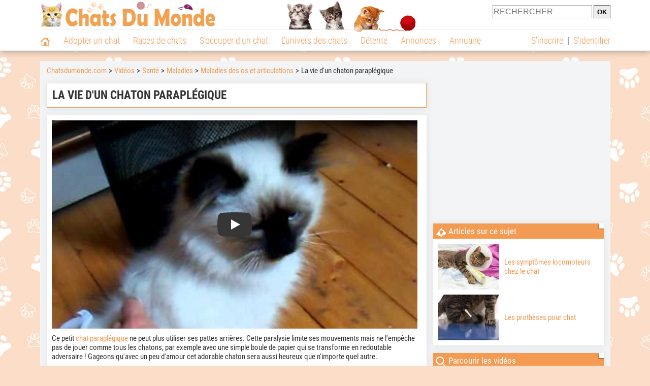

--- FILE ---
content_type: text/html; charset=UTF-8
request_url: https://www.chatsdumonde.com/video/sante/vie-chaton-paraplegique-15877.php
body_size: 10169
content:
<!DOCTYPE html><html lang="fr"><head><meta http-equiv="Content-Type" content="text/html; charset=UTF-8"><title>La vie d'un chaton paraplégique (vidéo)</title><meta name="description" content="Ce petit chat paraplégique ne peut plus utiliser ses pattes arrières. Cette paralysie limite ses mouvements mais ne l'empêche pas de jouer comme tous les chatons, par exemple avec une simple boule de papier qui se..."><base href="https://www.chatsdumonde.com/">            <meta name="robots" content="Index,follow,max-snippet:-1,max-image-preview:large,max-video-preview:-1">
            <meta name="viewport" content="width=device-width, initial-scale=1">
            
                            <meta property="og:title" content="La vie d'un chaton paraplégique (vidéo)">
                <meta property="og:type" content="article">
                <meta property="og:description" content="Ce petit chat paraplégique ne peut plus utiliser ses pattes arrières. Cette paralysie limite ses mouvements mais ne l'empêche pas de jouer comme tous les chatons, par exemple avec une simple boule de papier qui se...">
                <meta property="og:url" content="https://www.chatsdumonde.com/video/sante/vie-chaton-paraplegique-15877.php">
                <meta property="og:site_name" content="Chatsdumonde.com">                                    <meta property="fb:admins" content="100001917719228">
                                <meta property="og:locale" content="fr_FR">

                <meta property="article:section" content="S'occuper d'un chat"><meta property="article:published_time" content="2016-09-02T00:00:00+02:00"><meta property="article:modified_time" content="2016-09-02T09:51:41+02:00"><meta property="og:updated_time" content="2016-09-02T09:51:41+02:00">
                                    <meta property="og:image" content="https://upload.chatsdumonde.com/img_global/24-sante/_light-15877-vie-chaton-paraplegique.jpg">
                    <meta property="og:image:width" content="400">
                    <meta property="og:image:height" content="300">
                    <meta name="thumbnail" content="https://upload.chatsdumonde.com/img_global/24-sante/_light-15877-vie-chaton-paraplegique.jpg">
                    <link rel="image_src" type="image/jpeg" href="https://upload.chatsdumonde.com/img_global/24-sante/_light-15877-vie-chaton-paraplegique.jpg">
                
                                <script type="application/ld+json">
                    [{"@context":"http://schema.org","@type":"Organization","name":"Chatsdumonde.com","url":"https://www.chatsdumonde.com/","logo":{"@type":"ImageObject","url":"https://img.chatsdumonde.com/global/logo/102/logo_white_big.jpg"},"sameAs":"https://www.facebook.com/chatsderace"},{"@context":"http://schema.org","@type":"Article","datePublished":"2016-09-02T00:00:00+02:00","dateModified":"2016-09-02T09:51:41+02:00"}]                </script>
            
                            <link rel="canonical" href="https://www.chatsdumonde.com/video/sante/vie-chaton-paraplegique-15877.php">
                        <script type="text/javascript">
  !function(){var e=function(){var e,t="__tcfapiLocator",a=[],n=window;for(;n;){try{if(n.frames[t]){e=n;break}}catch(e){}if(n===window.top)break;n=n.parent}e||(!function e(){var a=n.document,r=!!n.frames[t];if(!r)if(a.body){var s=a.createElement("iframe");s.style.cssText="display:none",s.name=t,a.body.appendChild(s)}else setTimeout(e,5);return!r}(),n.__tcfapi=function(){for(var e,t=arguments.length,n=new Array(t),r=0;r<t;r++)n[r]=arguments[r];if(!n.length)return a;if("setGdprApplies"===n[0])n.length>3&&2===parseInt(n[1],10)&&"boolean"==typeof n[3]&&(e=n[3],"function"==typeof n[2]&&n[2]("set",!0));else if("ping"===n[0]){var s={gdprApplies:e,cmpLoaded:!1,cmpStatus:"stub"};"function"==typeof n[2]&&n[2](s)}else a.push(n)},n.addEventListener("message",(function(e){var t="string"==typeof e.data,a={};try{a=t?JSON.parse(e.data):e.data}catch(e){}var n=a.__tcfapiCall;n&&window.__tcfapi(n.command,n.version,(function(a,r){var s={__tcfapiReturn:{returnValue:a,success:r,callId:n.callId}};t&&(s=JSON.stringify(s)),e&&e.source&&e.source.postMessage&&e.source.postMessage(s,"*")}),n.parameter)}),!1))};"undefined"!=typeof module?module.exports=e:e()}();
</script>
<script type="text/javascript">
  const configSFBXAppConsent = {
    appKey: '43a11459-d4be-4a2f-a151-d056226e2ceb'
  }
</script>
<script src="https://cdn.appconsent.io/tcf2-clear/current/core.bundle.js" defer async></script>
<script type="text/javascript">
  window.dataLayer = window.dataLayer || [];
  if (typeof gtag === 'function') {
    window.isGtagInitBeforeAppConsent = true
  } else {
    function gtag() {
      dataLayer.push(arguments);
    }
  }
  (window.adsbygoogle = window.adsbygoogle || []).pauseAdRequests = 1;
  gtag('consent', 'default', {
    'analytics_storage': 'denied',
    'ad_user_data': 'denied',
    'ad_personalization': 'denied',
    'functionality_storage': 'denied',
    'security_storage': 'granted',
    'personalization_storage': 'denied',
    'ad_storage': 'denied',
    'wait_for_update': 500
  });
</script><link rel="preload" href="https://securepubads.g.doubleclick.net/tag/js/gpt.js" as="script" type="text/javascript">
<script>
var optidigitalQueue = optidigitalQueue || {};
optidigitalQueue.cmd = optidigitalQueue.cmd || [];
</script>
<script type='module' id='optidigital-ad-init' async data-config='{"adUnit": "/73308937/chatsdumonde.com/videos-fiches","pageTargeting":{"thematique_id":"56002003,65001"}}' src='//scripts.opti-digital.com/modules/?site=chatsdumonde'></script><script async src="https://fundingchoicesmessages.google.com/i/pub-3581225045785948?ers=1"></script><script>(function() {function signalGooglefcPresent() {if (!window.frames['googlefcPresent']) {if (document.body) {const iframe = document.createElement('iframe'); iframe.style = 'width: 0; height: 0; border: none; z-index: -1000; left: -1000px; top: -1000px;'; iframe.style.display = 'none'; iframe.name = 'googlefcPresent'; document.body.appendChild(iframe);} else {setTimeout(signalGooglefcPresent, 0);}}}signalGooglefcPresent();})();</script><link rel="preconnect" href="https://fonts.gstatic.com" crossorigin><link rel="preload" href="https://fonts.gstatic.com/s/robotocondensed/v16/ieVi2ZhZI2eCN5jzbjEETS9weq8-33mZGCQYbw.woff2" as="font" crossorigin><link rel="preload" href="https://fonts.gstatic.com/s/robotocondensed/v16/ieVl2ZhZI2eCN5jzbjEETS9weq8-19K7DQ.woff2" as="font" crossorigin><link rel="preload" href="https://fonts.gstatic.com/s/robotocondensed/v16/ieVi2ZhZI2eCN5jzbjEETS9weq8-32meGCQYbw.woff2" as="font" crossorigin><link rel="preload" href="https://fonts.gstatic.com/s/robotocondensed/v16/ieVj2ZhZI2eCN5jzbjEETS9weq8-19eLDwM9.woff2" as="font" crossorigin><link href="https://static.chatsdumonde.com/css/102/style_main.1.css?r=49187" rel="stylesheet" media="all"><link href="https://static.chatsdumonde.com/css/102/style.1.css?r=49187" rel="stylesheet" media="print" onload="this.media='all'"><link href="https://static.chatsdumonde.com/css/102/print.1.css?r=49187" rel="stylesheet" media="print">
            <link rel="icon" type="image/x-icon" href="https://img.chatsdumonde.com/global/icones/jeux/102.ico">
            <link rel="shortcut icon" type="image/x-icon" href="https://img.chatsdumonde.com/global/icones/jeux/102.ico">

            <link rel="alternate" type="application/rss+xml" title="Chatsdumonde.com" href="https://static.chatsdumonde.com/rss/102101/articles-2-4.rss">

            <script src="https://static.chatsdumonde.com/js/domaines/102101.js?r=49378"></script>

            <script src="https://ajax.googleapis.com/ajax/libs/jquery/3.6.0/jquery.min.js"></script>            <script src="https://static.chatsdumonde.com/js/js_main.js?r=49378"></script>
            <script>charger_js('https://static.chatsdumonde.com/js/js.js?r=49378', []);</script>                                                                        <script>
                if (typeof(parametre) == 'undefined') {
                    var parametre = new Array();
                }
                parametre['current_version'] = '1';parametre['current_page_id_principal'] = '3952';                            </script><script>charger_js('https://static.chatsdumonde.com/js/wall.js?r=49378', {'success': 'affichage_wall();'});</script><script src='/.bunny-shield/bd/bunnyprint.js' data-key='x39sHGRQXEmcQHqPj4atePHfKPze31H0/bD/fo+BKIHtKCY04vf4kARXKjUtMWjr6oGuRDPRjIjWDOUIvcR3lkm74pJQzvv7cucW5obLkWv5k4fgbJSkFkNq3bPx9+p5O7mmgTyOxX3NBKs+QarkGjvGG3Kw2kXevKWWKo6qfj4RfkQQmtvjON2i/0p7vdCdfQDwfICPfU4t3zcOoozFQC/bo9O9+ewbh0DeBqjrcadfbtGRW7hR/gZ/IAUEiy0k4/awyDrzJ5pFH/ug9ULwKfq1tRJ6n5xcUxtPm22ADEEGEyjguwgNHYMz/OomsG3fh2JSSIzQkxqnt9gmpLbAE0YAMV5nMNnjkqsZCJunLwvBvYwHm8tpijW2JjPRq7w0db4V1C1/olp9t9xQJ7OaczrI4ktZD5Db+AkE09qqp+s=' data-validation='[base64]' id='bunnyprint' async></script></head><body onload="charger_lightbox('https://static.chatsdumonde.com/js/lightbox.js?r=49378', 'https://static.chatsdumonde.com/css/102/lightbox.1.css?r=49187', '');" onbeforeprint="print_page()">
<iframe id="doit" name="doit" class="masquer"></iframe><div id="doit_div" class="masquer"></div><div class="masquer position_fixed flex flex_center flex_justify_center" id="pprompt_div">
                    <div id="pprompt_overlay" class="overlay" onclick="pprompt_light_masquer();"></div>
                    <div id="pprompt_content"></div>
                </div>
                <div id="pprompt_div_save" class="masquer"></div>	<div id="header" class="flex flex_justify_center header">
		<div class="site_width">
		    <div id="header_version_1_haut" class="flex">
                <a href="https://www.chatsdumonde.com/"><img alt="Chats du monde, le site des amoureux des chats et chatons" src="https://img.chatsdumonde.com/global/logo/102/logo.png" class="visuels_type_23 flex flex_align_self_center" id="header_logo"></a>                <div class="flex_1 text_center"><img alt="Chatons" id="header_frise" class="visuels_type_183" src="https://img.chatsdumonde.com/visuels/emplacements/183/1.png"></div>                <div id="header_search" class="margin_top_default"><form action="/applications/3/ajax/search/traitement_search.php" id="form_search_header" target="doit" method="POST" class="flex">
<input type="hidden" name="domaine_id" value="">
<input type="hidden" name="entiteid" value="">
<input type="text" name="search" maxlength="80" placeholder="RECHERCHER" class="input_height_big">
<input type="submit" class="margin_left_xsmall" value="OK">
</form></div>
			</div>
			<div id="header_separateur" class="clear"></div>
			<nav class="float_left">
				<ul class="ul_block ol_ul_inline_block ul_light">
											<li id="nav_homepage">
							<a title="Page d'accueil" href="/"><span class="lozad_sprite taille_3 sprite sprite_41" style="background-position: -3300px -0px;"></span></a>						</li>
										<li><a class="header_rubriques" href="adoption/">Adopter un chat</a><ul class="display_none header_rubriques_unfold position_absolute ul_block ul_light"><li><a href="adoption/">Conseils pour l'adoption</a></li><li><a href="races-de-chats/">Races de chats</a></li><li><a href="adresse/1-0-0-0-0-elevage-de-chats-1.php">Annuaire des élevages</a></li><li><a href="adresse/17-0-0-0-0-refuge-pour-chat-association-de-protection-animale-1.php">Annuaire des refuges et associations</a></li><li><a href="annonces/1-0-0-0-0-0-0-vente-chat-1.php">Chats à vendre</a></li><li><a href="annonces/5-0-0-0-0-0-0-don-chat-1.php">Chats à donner</a></li><li><a href="adoption/idee-nom-pour-chat-1157.php">Idées de nom de chat</a></li></ul></li><li><a class="header_rubriques" href="races-de-chats/">Races de chats</a><ul class="display_none header_rubriques_unfold position_absolute ul_block ul_light"><li><a href="races-de-chats/">Toutes les races</a></li><li><a href="races-de-chats/bengal-2501.php">Bengal</a></li><li><a href="races-de-chats/british-shorthair-2076.php">British Shorthair</a></li><li><a href="races-de-chats/chartreux-2503.php">Chartreux</a></li><li><a href="races-de-chats/maine-coon-2502.php">Maine Coon</a></li><li><a href="races-de-chats/persan-2504.php">Persan</a></li><li><a href="races-de-chats/ragdoll-2153.php">Ragdoll</a></li><li><a href="races-de-chats/sacre-de-birmanie-2569.php">Sacré de Birmanie</a></li><li><a href="races-de-chats/siamois-2158.php">Siamois</a></li><li><a href="races-de-chats/siberien-2126.php">Sibérien</a></li><li><a href="races-de-chats/sphynx-2159.php">Sphynx</a></li></ul></li><li><a class="header_rubriques" href="s-occuper-d-un-chat.php">S'occuper d'un chat</a><ul class="display_none header_rubriques_unfold position_absolute ul_block ul_light"><li><a href="alimentation/">Alimentation</a></li><li><a href="education/">Éducation</a></li><li><a href="comportement/">Comportement</a></li><li><a href="toilettage-entretien/">Entretien</a></li><li><a href="sante/">Santé</a></li><li><a href="activites/">Activités</a></li><li><a href="vie-pratique/">Vie pratique</a></li><li><a href="accessoires/">Accessoires</a></li><li><a href="forum/">Forums d'entraide</a></li></ul></li><li><a class="header_rubriques" href="les-chats.php">L'univers des chats</a><ul class="display_none header_rubriques_unfold position_absolute ul_block ul_light"><li><a href="histoire/">Histoire</a></li><li><a href="anatomie/">Anatomie</a></li><li><a href="races-de-chats/">Races</a></li><li><a href="metier/">Métiers avec des chats</a></li><li><a href="culture/">Le chat dans la culture</a></li><li><a href="chats-celebres/">Chats célèbres</a></li><li><a href="monde/">Les chats dans le monde</a></li><li><a href="usages/">Usages du chat</a></li><li><a href="cousins-du-chat/">Cousins du chat</a></li></ul></li><li><a class="header_rubriques" href="detente.php">Détente</a><ul class="display_none header_rubriques_unfold position_absolute ul_block ul_light"><li><a href="photos-chats/">Photos</a></li><li><a href="diaporamas-photos/">Diaporamas photos</a></li><li><a href="video/">Vidéos</a></li><li><a href="forum/">Forum</a></li></ul></li><li><a class="header_rubriques" href="annonces/petites-annonces-chats-chatons.php">Annonces</a><ul class="display_none header_rubriques_unfold position_absolute ul_block ul_light"><li><a href="annonces/1-0-0-0-0-0-0-vente-chat-1.php">Chats à vendre</a></li><li><a href="annonces/5-0-0-0-0-0-0-don-chat-1.php">Chats à donner</a></li><li><a href="annonces/3-0-0-0-0-0-0-offres-saillie-1.php">Saillie</a></li><li><a href="annonces/publier-une-annonce.php" rel="nofollow">Publier une annonce</a></li></ul></li><li><a class="header_rubriques" href="adresse/annuaire-professionnels-chats.php">Annuaire</a><ul class="display_none header_rubriques_unfold position_absolute ul_block ul_light"><li><a href="adresse/annuaire-professionnels-chats.php">Tous les métiers</a></li><li><a href="adresse/1-0-0-0-0-elevage-de-chats-1.php">Élevages</a></li><li><a href="adresse/17-0-0-0-0-refuge-pour-chat-association-de-protection-animale-1.php">Refuges et associations</a></li><li><a href="adresse/9-0-0-0-0-comportementaliste-pour-chat-1.php">Comportementalistes</a></li><li><a href="adresse/19-0-0-0-0-toiletteur-pour-chat-1.php">Toiletteurs</a></li><li><a href="adresse/35-0-0-0-0-osteopathe-masseur-pour-chat-1.php">Masseurs et ostéopathes</a></li><li><a href="adresse/16-0-0-0-0-pension-pour-chat-1.php">Pensions</a></li><li><a href="adresse/inscription.php" rel="nofollow">Référencer mon activité</a></li></ul></li>				</ul>
			</nav>
            <script>
            $('nav li').hover(
              function() {
                  $('ul', this).stop().slideDown(0);
              },
                function() {
                $('ul', this).stop().slideUp(0);
              }
            );
            </script>
							<div id="header_not_logged" class="header_logged_or_not_logged text_right"><div class="header_rubriques"><a href="inscription.php" rel="nofollow">S'inscrire</a>&nbsp;&nbsp;|&nbsp;&nbsp;<a href="index.php?page_id=3051&amp;redirection=video/sante/vie-chaton-paraplegique-15877.php" rel="nofollow">S'identifier</a></div></div>
						<div class="clear"></div>
		</div>
	</div>
    <div id="div_modal_header" onClick="masquer(&quot;div_modal_header&quot;);" class="img_center site_width"></div><div id="centre_page" class="site_width">
<div id="centre_page_gauche_droite" class="flex"><div id="div_gauche"><div id="breadcrumb"><ol itemscope itemtype="http://schema.org/BreadcrumbList" class="ol_ul_inline"><li itemprop="itemListElement" itemscope="" itemtype="http://schema.org/ListItem"><meta itemprop="position" content="1"><a itemprop="item" href="../..//"><span itemprop="name">Chatsdumonde.com</span></a></li><li itemprop="itemListElement" itemscope="" itemtype="http://schema.org/ListItem"><meta itemprop="position" content="2"><a itemprop="item" href="../../video/"><span itemprop="name">Vidéos</span></a></li><li itemprop="itemListElement" itemscope="" itemtype="http://schema.org/ListItem"><meta itemprop="position" content="3"><a itemprop="item" href="video/sante/videos-1.php"><span itemprop="name">Santé</span></a></li><li itemprop="itemListElement" itemscope="" itemtype="http://schema.org/ListItem"><meta itemprop="position" content="4"><a itemprop="item" href="video/maladies-des-chats/videos-1.php"><span itemprop="name">Maladies</span></a></li><li itemprop="itemListElement" itemscope="" itemtype="http://schema.org/ListItem"><meta itemprop="position" content="5"><a itemprop="item" href="video/maladies-os-articulations/videos-1.php"><span itemprop="name">Maladies des os et articulations</span></a></li><li itemprop="itemListElement" itemscope="" itemtype="http://schema.org/ListItem" class="li_last"><meta itemprop="position" content="6"><span itemprop="name">La vie d'un chaton paraplégique</span></li></ol></div><div class="boxe_2 boxe_gauche_centre boxe_width_gauche_centre">
						<div class="boxe_content"><h1>La vie d'un chaton paraplégique</h1><div class="clear"></div></div></div><div class="boxe_1 boxe_gauche_centre boxe_width_gauche_centre " id="bloc_39520">
						<div class="boxe_content " id="bloc_39520_content"><link href="https://static.chatsdumonde.com/css/applications/3/videos/style.css?r=49170" rel="stylesheet" media="all"><script>charger_js('https://static.chatsdumonde.com/js/applications/3/videos_plateformes/1.js?r=49145', []);</script><div class="iframe_video iframe_video_plateforme_1"><lite-youtube onClick="$('lite-youtube').css('background-image', '');$('lite-youtube').css('padding-bottom', 'calc(100% / 1.33)');$('.iframe_video_plateforme_1').attr('style', 'padding-bottom: calc(100% / 1.33) !important');" videoid="VupHOMnMolM" params="cc_load_policy=0&hl=fr-FR&iv_load_policy=3&modestbranding=1&rel=0&showinfo=0" playlabel="La vie d'un chaton paraplégique"></lite-youtube></div><div class="margin_top_default texte_avec_intertitres margin_bottom_medium" id="article_conclusion"><p>Ce petit <a href="sante/symptomes-appareil-locomoteur-chat-1318-10964.php#paralysie">chat parapl&eacute;gique</a> ne peut plus utiliser ses pattes arri&egrave;res. Cette paralysie limite ses mouvements mais ne l'emp&ecirc;che pas de jouer comme tous les chatons, par exemple avec une simple boule de papier qui se transforme en redoutable adversaire ! Gageons qu'avec un peu d'amour cet adorable chaton sera aussi heureux que n'importe quel autre.</p></div><div id="affichage_partage_339520" class="margin_top_big">
                                <a class="flex float_right font_size_xbig" href="javascript:pprompt_light(3000, '', {parametre_function: {0: 339520, 1: 'video/sante/vie-chaton-paraplegique-15877.php'}});void(0);"><span class="lozad_sprite taille_3 sprite sprite_41 margin_right_small" style="background-position: -3420px -0px;"></span>Partager</a>
                              </div><div class="clear"></div></div></div><div class="boxe_1 boxe_gauche_centre boxe_width_gauche_centre " id="bloc_501">
						<div class="boxe_content " id="bloc_501_content"><div class="Content_1"></div><div class="clear"></div></div></div>
		<div class="boxe_1 boxe_gauche_centre boxe_width_gauche_centre " id="bloc_39524">
			<div class="boxe_titre boxe_titre_1 flex flex_center font_size_xxbig" id="bloc_39524_titre"><div class="margin_right_small"><div class="taille_3"><span class="sprite_75_753 lozad_sprite taille_3 sprite sprite_75" style="background-position: -80px -60px;"></span></div></div><h2>Autres vidéos</h2></div>
			<div class="boxe_content " id="bloc_39524_content">
                    <a href="video/sante/chat-trois-pattes-16959.php" class="text_center float_left width_100pourcent_3_elements">
                        <div class="position_relative"><img data-src="https://upload.chatsdumonde.com/img_global/24-sante/16959-chat-trois-pattes.jpg" class="lozad taille_13" src="https://img.chatsdumonde.com/global/interface/divers/1x1_lightgrey.png" alt="La vie d'un chat &agrave; trois pattes"><div class="articles_type_overlay_5 articles_type_overlay_5_241 position_absolute">
                    <span class="position_absolute"></span>
                </div></div>
                        La vie d'un chat à trois pattes
                    </a>
                    <a href="video/sante/chat-sequelles-typhus-16119.php" class="text_center float_left width_100pourcent_3_elements">
                        <div class="position_relative"><img data-src="https://upload.chatsdumonde.com/img_global/24-sante/16119-chat-sequelles-typhus.jpg" class="lozad taille_13" src="https://img.chatsdumonde.com/global/interface/divers/1x1_lightgrey.png" alt="Une rescap&eacute;e du typhus, handicap&eacute;e mais heureuse"><div class="articles_type_overlay_5 articles_type_overlay_5_241 position_absolute">
                    <span class="position_absolute"></span>
                </div></div>
                        Une rescapée du typhus, handicapée mais heureuse
                    </a>
                    <a href="video/vie-pratique/une-jeune-autiste-sort-de-son-isolement-grace-a-son-chat-14722.php" class="text_center float_left width_100pourcent_3_elements">
                        <div class="position_relative"><img data-src="https://upload.chatsdumonde.com/img_global/24-vie-pratique/14722-une-jeune-autiste-sort-de-son-isolement-grace-a-son-chat.jpg" class="lozad taille_13" src="https://img.chatsdumonde.com/global/interface/divers/1x1_lightgrey.png" alt="Une jeune autiste sort de son isolement gr&acirc;ce &agrave; son chat"><div class="articles_type_overlay_5 articles_type_overlay_5_241 position_absolute">
                    <span class="position_absolute"></span>
                </div></div>
                        Une jeune autiste sort de son isolement grâce à son chat
                    </a><div class="clear"></div>
                    <a href="video/usages/chat-aide-autiste-14723.php" class="text_center float_left width_100pourcent_3_elements margin_top_default">
                        <div class="position_relative"><img data-src="https://upload.chatsdumonde.com/img_global/24-usages/14723-chat-aide-autiste.jpg" class="lozad taille_13" src="https://img.chatsdumonde.com/global/interface/divers/1x1_lightgrey.png" alt="Une jeune autiste sort de son isolement gr&acirc;ce &agrave; son chat"><div class="articles_type_overlay_5 articles_type_overlay_5_241 position_absolute">
                    <span class="position_absolute"></span>
                </div></div>
                        Une jeune autiste sort de son isolement grâce à son chat
                    </a>
                    <a href="video/activites/chat-cymric-joue-dans-salle-de-jeux-22064.php" class="text_center float_left width_100pourcent_3_elements margin_top_default">
                        <div class="position_relative"><img data-src="https://upload.chatsdumonde.com/img_global/24-activites/22064-chat-cymric-joue-dans-salle-de-jeux.jpg" class="lozad taille_13" src="https://img.chatsdumonde.com/global/interface/divers/1x1_lightgrey.png" alt="Une fratrie de Cymric en train de jouer dans une pi&egrave;ce d&eacute;di&eacute;e"><div class="articles_type_overlay_5 articles_type_overlay_5_241 position_absolute">
                    <span class="position_absolute"></span>
                </div></div>
                        Une fratrie de Cymric en train de jouer dans une pièce dédiée
                    </a>
                    <a href="video/sante/chat-diabetique-plantigradie-20850.php" class="text_center float_left width_100pourcent_3_elements margin_top_default">
                        <div class="position_relative"><img data-src="https://upload.chatsdumonde.com/img_global/24-sante/20850-chat-diabetique-plantigradie.jpg" class="lozad taille_13" src="https://img.chatsdumonde.com/global/interface/divers/1x1_lightgrey.png" alt="Un chat diab&eacute;tique souffrant de plantigradie"><div class="articles_type_overlay_5 articles_type_overlay_5_241 position_absolute">
                    <span class="position_absolute"></span>
                </div></div>
                        Un chat diabétique souffrant de plantigradie
                    </a><div class="clear"></div>
                    <a href="video/activites/un-chaton-europeen-et-un-sacre-de-birmanie-sur-un-arbre-a-chat-22694.php" class="text_center float_left width_100pourcent_3_elements margin_top_default">
                        <div class="position_relative"><img data-src="https://upload.chatsdumonde.com/img_global/24-activites/22694-un-chaton-europeen-et-un-sacre-de-birmanie-sur-un-arbre-a-chat.jpg" class="lozad taille_13" src="https://img.chatsdumonde.com/global/interface/divers/1x1_lightgrey.png" alt="Un chaton Europ&eacute;en et un Sacr&eacute; de Birmanie sur un arbre &agrave; chat"><div class="articles_type_overlay_5 articles_type_overlay_5_241 position_absolute">
                    <span class="position_absolute"></span>
                </div></div>
                        Un chaton Européen et un Sacré de Birmanie sur un arbre à chat
                    </a>
                    <a href="video/detente/chat-escalade-murs-15514.php" class="text_center float_left width_100pourcent_3_elements margin_top_default">
                        <div class="position_relative"><img data-src="https://upload.chatsdumonde.com/img_global/24-detente/15514-chat-escalade-murs.jpg" class="lozad taille_13" src="https://img.chatsdumonde.com/global/interface/divers/1x1_lightgrey.png" alt="Un chat qui escalade les murs"><div class="articles_type_overlay_5 articles_type_overlay_5_241 position_absolute">
                    <span class="position_absolute"></span>
                </div></div>
                        Un chat qui escalade les murs
                    </a>
                    <a href="video/comportement/un-chaton-qui-danse-14260.php" class="text_center float_left width_100pourcent_3_elements margin_top_default">
                        <div class="position_relative"><img data-src="https://upload.chatsdumonde.com/img_global/24-comportement/14260-un-chaton-qui-danse.jpg" class="lozad taille_13" src="https://img.chatsdumonde.com/global/interface/divers/1x1_lightgrey.png" alt="Un chaton qui danse"><div class="articles_type_overlay_5 articles_type_overlay_5_241 position_absolute">
                    <span class="position_absolute"></span>
                </div></div>
                        Un chaton qui danse
                    </a><div class="clear"></div><div class="clear"></div></div></div><div class="boxe_1 boxe_gauche_centre boxe_width_gauche_centre " id="bloc_599">
						<div class="boxe_content " id="bloc_599_content"><div class="Content_Bottom"></div><div class="clear"></div></div></div></div><div id="div_droite"><div class="boxe_droite  " id="bloc_395258_content"><div class="Rectangle_1"></div></div>
		<div class="boxe_1 boxe_droite boxe_width_droite " id="bloc_39521">
			<div class="boxe_titre boxe_titre_1 flex flex_center font_size_xxbig" id="bloc_39521_titre"><div class="margin_right_small"><div class="taille_3"><span class="sprite_75_753 lozad_sprite taille_3 sprite sprite_75" style="background-position: -20px -60px;"></span></div></div><h2>Articles sur ce sujet</h2></div>
			<div class="boxe_content " id="bloc_39521_content">
                            <a href="sante/symptome-osseux-articulaire-chat-24734.php" class="flex lien_bloc"><img data-src="https://upload.chatsdumonde.com/img_global/24-sante/24734-symptome-osseux-articulaire-chat.jpg" class="lozad taille_11" src="https://img.chatsdumonde.com/global/interface/divers/1x1_lightgrey.png" alt="Un chat allong&eacute; avec une jambe pl&acirc;tr&eacute;e et une colerrette">					
                                <div class="ligne_txt_img_half_txt_left flex_1 flex_align_self_center">Les symptômes locomoteurs chez le chat</div>
                            </a><div class="clear margin_top_default"></div>
                            <a href="sante/prothese-pour-chat-17913.php" class="flex lien_bloc margin_top_default"><img data-src="https://upload.chatsdumonde.com/img_global/24-sante/17913-prothese-pour-chat.jpg" class="lozad taille_11" src="https://img.chatsdumonde.com/global/interface/divers/1x1_lightgrey.png" alt="Les proth&egrave;ses pour chat">					
                                <div class="ligne_txt_img_half_txt_left flex_1 flex_align_self_center">Les prothèses pour chat</div>
                            </a><div class="clear"></div></div></div>
		<div class="boxe_1 boxe_droite boxe_width_droite " id="bloc_39523">
			<div class="boxe_titre boxe_titre_1 flex flex_center font_size_xxbig" id="bloc_39523_titre"><div class="margin_right_small"><div class="taille_3"><span class="sprite_41_413 lozad_sprite taille_3 sprite sprite_41_modalite_4_global" style="background-position: -1620px 0px;"></span></div></div><h2>Parcourir les vidéos</h2></div>
			<div class="boxe_content " id="bloc_39523_content"><h3 class="margin_bottom_default">Détente&nbsp;:</h3><div class="width_100pourcent_2_elements float_left padding_right_small"><a class="bouton bouton_2 bouton_width_100pourcent no_margin_top" href="video/chat-rigolo/videos-1.php"><span class="lozad_sprite taille_3 sprite sprite_63_modalite_7" style="background-position: -720px 0px;"></span> Chat rigolo</a></div><div class="width_100pourcent_2_elements float_left padding_left_small"><a class="bouton bouton_2 bouton_width_100pourcent no_margin_top" href="video/chat-mignon/videos-1.php"><span class="lozad_sprite taille_3 sprite sprite_63_modalite_7" style="background-position: -780px 0px;"></span> Chat mignon</a></div><div class="width_100pourcent_2_elements float_left padding_right_small"><a class="bouton bouton_2 bouton_width_100pourcent" href="video/chat-talentueux/videos-1.php"><span class="lozad_sprite taille_3 sprite sprite_63_modalite_7" style="background-position: -740px 0px;"></span> Chat talentueux</a></div><div class="width_100pourcent_2_elements float_left padding_left_small"><a class="bouton bouton_2 bouton_width_100pourcent" href="video/chat-maladroit/videos-1.php"><span class="lozad_sprite taille_3 sprite sprite_63_modalite_7" style="background-position: -760px 0px;"></span> Chat maladroit</a></div><div class="width_100pourcent_2_elements float_left padding_right_small"><a class="bouton bouton_2 bouton_width_100pourcent" href="video/chat-surprenant/videos-1.php"><span class="lozad_sprite taille_3 sprite sprite_63_modalite_7" style="background-position: -800px 0px;"></span> Chat surprenant</a></div><div class="width_100pourcent_2_elements float_left padding_left_small"><a class="bouton bouton_2 bouton_width_100pourcent" href="video/scenes-de-vie/videos-1.php"><span class="lozad_sprite taille_3 sprite sprite_63_modalite_7" style="background-position: -840px 0px;"></span> Scènes de vie</a></div><div class="clear"></div><div class="boxe_separateur_1 boxe_separateur_height_big boxe_separateur_width_default"></div><h3 class="margin_bottom_default">Choisir et adopter un chat&nbsp;:</h3><div class="width_100pourcent_2_elements float_left padding_right_small"><a class="bouton bouton_2 bouton_width_100pourcent no_margin_top" href="video/adoption/videos-1.php"><span class="lozad_sprite taille_3 sprite sprite_63_modalite_7" style="background-position: -180px 0px;"></span> Adoption</a></div><div class="width_100pourcent_2_elements float_left padding_left_small"><a class="bouton bouton_2 bouton_width_100pourcent no_margin_top" href="video/races/videos-1.php"><span class="lozad_sprite taille_3 sprite sprite_63_modalite_7" style="background-position: -80px 0px;"></span> Races</a></div><div class="clear"></div><div class="boxe_separateur_1 boxe_separateur_height_big boxe_separateur_width_default"></div><h3 class="margin_bottom_default">S'occuper d'un chat&nbsp;:</h3><div class="width_100pourcent_2_elements float_left padding_right_small"><a class="bouton bouton_2 bouton_width_100pourcent no_margin_top" href="video/alimentation/videos-1.php"><span class="lozad_sprite taille_3 sprite sprite_63_modalite_7_global" style="background-position: -200px 0px;"></span> Alimentation</a></div><div class="width_100pourcent_2_elements float_left padding_left_small"><a class="bouton bouton_2 bouton_width_100pourcent no_margin_top" href="video/education/videos-1.php"><span class="lozad_sprite taille_3 sprite sprite_63_modalite_7_global" style="background-position: -240px 0px;"></span> Éducation</a></div><div class="width_100pourcent_2_elements float_left padding_right_small"><a class="bouton bouton_2 bouton_width_100pourcent" href="video/comportement/videos-1.php"><span class="lozad_sprite taille_3 sprite sprite_63_modalite_7" style="background-position: -220px 0px;"></span> Comportement</a></div><div class="width_100pourcent_2_elements float_left padding_left_small"><a class="bouton bouton_2 bouton_width_100pourcent" href="video/toilettage-entretien/videos-1.php"><span class="lozad_sprite taille_3 sprite sprite_63_modalite_7_global" style="background-position: -300px 0px;"></span> Entretien</a></div><div class="width_100pourcent_2_elements float_left padding_right_small"><a class="bouton bouton_2 bouton_width_100pourcent" href="video/sante/videos-1.php"><span class="lozad_sprite taille_3 sprite sprite_63_modalite_7_global" style="background-position: -260px 0px;"></span> Santé</a></div><div class="width_100pourcent_2_elements float_left padding_left_small"><a class="bouton bouton_2 bouton_width_100pourcent" href="video/activites/videos-1.php"><span class="lozad_sprite taille_3 sprite sprite_63_modalite_7" style="background-position: -420px 0px;"></span> Activités</a></div><div class="width_100pourcent_2_elements float_left padding_right_small"><a class="bouton bouton_2 bouton_width_100pourcent" href="video/vie-pratique/videos-1.php"><span class="lozad_sprite taille_3 sprite sprite_63_modalite_7" style="background-position: -440px 0px;"></span> Vie pratique</a></div><div class="width_100pourcent_2_elements float_left padding_left_small"><a class="bouton bouton_2 bouton_width_100pourcent" href="video/accessoires/videos-1.php"><span class="lozad_sprite taille_3 sprite sprite_63_modalite_7" style="background-position: -460px 0px;"></span> Accessoires</a></div><div class="width_100pourcent_2_elements float_left padding_right_small"><a class="bouton bouton_2 bouton_width_100pourcent" href="video/reproduction/videos-1.php"><span class="lozad_sprite taille_3 sprite sprite_63_modalite_7_global" style="background-position: -500px 0px;"></span> Reproduction</a></div><div class="width_100pourcent_2_elements float_left padding_left_small"><a class="bouton bouton_2 bouton_width_100pourcent" href="video/etapes-de-vie/videos-1.php"><span class="lozad_sprite taille_3 sprite sprite_63_modalite_7_global" style="background-position: -360px 0px;"></span> Étapes de vie</a></div><div class="clear"></div><div class="boxe_separateur_1 boxe_separateur_height_big boxe_separateur_width_default"></div><h3 class="margin_bottom_default">L'univers des chats&nbsp;:</h3><div class="width_100pourcent_2_elements float_left padding_right_small"><a class="bouton bouton_2 bouton_width_100pourcent no_margin_top" href="video/histoire/videos-1.php"><span class="lozad_sprite taille_3 sprite sprite_63_modalite_7_global" style="background-position: -380px 0px;"></span> Histoire</a></div><div class="width_100pourcent_2_elements float_left padding_left_small"><a class="bouton bouton_2 bouton_width_100pourcent no_margin_top" href="video/anatomie/videos-1.php"><span class="lozad_sprite taille_3 sprite sprite_63_modalite_7" style="background-position: -340px 0px;"></span> Anatomie</a></div><div class="width_100pourcent_2_elements float_left padding_right_small"><a class="bouton bouton_2 bouton_width_100pourcent" href="video/races/videos-1.php"><span class="lozad_sprite taille_3 sprite sprite_63_modalite_7" style="background-position: -80px 0px;"></span> Races</a></div><div class="width_100pourcent_2_elements float_left padding_left_small"><a class="bouton bouton_2 bouton_width_100pourcent" href="video/metier/videos-1.php"><span class="lozad_sprite taille_3 sprite sprite_63_modalite_7_global" style="background-position: -280px 0px;"></span> Métiers</a></div><div class="width_100pourcent_2_elements float_left padding_right_small"><a class="bouton bouton_2 bouton_width_100pourcent" href="video/culture/videos-1.php"><span class="lozad_sprite taille_3 sprite sprite_63_modalite_7" style="background-position: -320px 0px;"></span> Culture</a></div><div class="width_100pourcent_2_elements float_left padding_left_small"><a class="bouton bouton_2 bouton_width_100pourcent" href="video/chats-celebres/videos-1.php"><span class="lozad_sprite taille_3 sprite sprite_63_modalite_7_global" style="background-position: -540px 0px;"></span> Chats célèbres</a></div><div class="width_100pourcent_2_elements float_left padding_right_small"><a class="bouton bouton_2 bouton_width_100pourcent" href="video/monde/videos-1.php"><span class="lozad_sprite taille_3 sprite sprite_63_modalite_7_global" style="background-position: -400px 0px;"></span> Les chats dans le monde</a></div><div class="width_100pourcent_2_elements float_left padding_left_small"><a class="bouton bouton_2 bouton_width_100pourcent" href="video/usages/videos-1.php"><span class="lozad_sprite taille_3 sprite sprite_63_modalite_7" style="background-position: -480px 0px;"></span> Usages</a></div><div class="width_100pourcent_2_elements float_left padding_right_small"><a class="bouton bouton_2 bouton_width_100pourcent" href="video/cousins-du-chat/videos-1.php"><span class="lozad_sprite taille_3 sprite sprite_63_modalite_7" style="background-position: -520px 0px;"></span> Cousins du chat</a></div><div class="clear"></div><div class="boxe_separateur_1 boxe_separateur_height_big boxe_separateur_width_default"></div><h3 class="margin_bottom_default">Vidéos par race&nbsp;:</h3><div class="position_relative"><input autocomplete="off" onkeypress="return verification_saisie(event, 'lettres');" type="text" class="width_100pourcent" id="affichage_races_search_input" placeholder="Nom de la race"><div class="arrondi_all_default margin_top_small masquer padding_all_default position_absolute search_results_overlay width_100pourcent" id="affichage_races_search_results"></div></div><script>setTimeout(function() { affichage_races_search('affichage_races_search', 33); }, 3000);</script><div class="clear"></div><div class="boxe_separateur_1 boxe_separateur_height_big boxe_separateur_width_default"></div><h3 class="margin_bottom_default">Recherche par mot-clef&nbsp;:</h3><form action="/applications/3/ajax/search/traitement_search.php" id="form_affichage_articles_search" target="doit" method="POST" class="flex">
<input type="hidden" name="domaine_id" value="102101">
<input type="hidden" name="entiteid" value="a:2:{i:0;i:33;i:1;i:5;}">
<input type="text" name="search" maxlength="80" placeholder="" class="flex_1">
<input type="submit" class="margin_left_xsmall" value="Rechercher">
</form><div class="clear"></div></div></div></div></div><div id="footer" class="clear margin_top_xbig text_center">
    <div id="footer_frise" class="lozad" data-background-image="https://img.chatsdumonde.com/interface/divers/footer.png">


			
<div id="footer_copyright_liens"><div class="display_inline">© 2002-2025 Chatsdumonde.com</div><div class="display_inline">&nbsp;&nbsp;&nbsp;&nbsp;|&nbsp;&nbsp;&nbsp;&nbsp;</div><div id="footer_liens" class="display_inline"><a href="contact.php">Aide / Contact</a>&nbsp;&nbsp;&nbsp;-&nbsp;&nbsp;&nbsp;<a href="lexique/">Lexique</a>&nbsp;&nbsp;&nbsp;-&nbsp;&nbsp;&nbsp;<a href="faire-un-lien.php">Faire un lien</a>&nbsp;&nbsp;&nbsp;-&nbsp;&nbsp;&nbsp;<a href="mentions-legales.php">Mentions légales</a>&nbsp;&nbsp;&nbsp;-&nbsp;&nbsp;&nbsp;<a href="cgu.php">C.G.U.</a></div></div>	</div></div>    </div><br class="clear">
<script>
                                        const observer = lozad('.lozad', {
                                            rootMargin: '600px 100px', // syntax similar to that of CSS Margin
                                            threshold: 0.1 // ratio of element convergence
                                        });
                                        observer.observe();
                                    </script><script async src="https://www.googletagmanager.com/gtag/js?id=G-GG62YCEFW4"></script>
<script>
  window.dataLayer = window.dataLayer || [];
  function gtag(){dataLayer.push(arguments);}
  gtag('js', new Date());

  gtag('config', 'G-GG62YCEFW4');
</script><script>
setTimeout(delayOM, 5000);
function delayOM() {
(function(d,u,ac,a){var s=d.createElement('script');s.type='text/javascript';s.src='https://149-2.chatsdumonde.com/app/js/api.min.js';s.async=true;s.dataset.user=u;s.dataset.account=ac;s.dataset.api=a;d.getElementsByTagName('head')[0].appendChild(s);})    
(document,162272,176222,'149-1');
}
</script>
<script>
document.addEventListener('om.Html.append.after', function(event) {
    const eventCampaignId = event.detail.Campaign.id;
    const link = document.querySelector('#om-' + eventCampaignId + ' a.om-trigger-conversion');
    if(link.target === '_blank') {
        link.addEventListener('click', function() {
            const campaign = window['om' + eventCampaignId];

            if(campaign) {
                campaign.startClose();
            }
        });  
    }
});    
</script><script>
var _nAdzq=_nAdzq ||[];
(function(){
_nAdzq.push(['setIds','3aef0f5e44cf57dc']);
_nAdzq.push(['setPk','BG_1WPSSPIKSH2ykeebGX6mCIBVxtiSVZejFEIa_hzfEchyL2FeuvMpsIVZei_SDfAVA3SjXleaxzd1fZ3VLKCU']);
_nAdzq.push(['setLogo','https://img.chatsdumonde.com/global/logo/102/logo.png']);
_nAdzq.push(['setDomain', 'notifpush.com']);
_nAdzq.push(['setNativDomain', true]); // domaine de l'optin natif
_nAdzq.push(['setSubscriptionNotif', false]); // notification after optin
_nAdzq.push(['setTemplateId', 'chatsdumonde']);
_nAdzq.push(['setEnv']);
var u='https://notifpush.com/scripts/';
var s=document.createElement('script');
s.defer=true;
s.async=true;
s.src=u+'nadz-sdk.js';
var p=document.getElementsByTagName('script')[0];
p.parentNode.insertBefore(s,p);
})();
</script></body>
</html>


--- FILE ---
content_type: application/javascript; charset=utf-8
request_url: https://fundingchoicesmessages.google.com/f/AGSKWxUBvdEMVUGISDI734XbhSY1u2FsNEyFEiDLCBTvSyWigWCdX4QiQxtJrxORT7YlJkhfxf7eaXKKTtyCpe5_eZ8H8pXZ5pvT-Em6qrFe4U0xrOCSqaRy0Y-yEtMicPGY1LWNbW7_ETZZTzxDb2ppwKtp3b5qx87cHsnQNGQwJIg07yFPE0EhG0F3b6qV/__728x-90./topad__ad_controller./active-ad-_sidebar_ad.
body_size: -1292
content:
window['bfd3fb27-caf0-4f24-8cfd-c85639a91b7a'] = true;